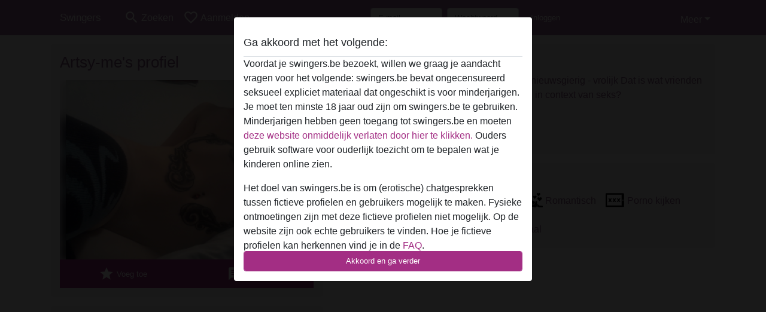

--- FILE ---
content_type: text/plain
request_url: https://www.google-analytics.com/j/collect?v=1&_v=j102&a=261258372&t=pageview&_s=1&dl=https%3A%2F%2Fswingers.be%2Fbelgie%2Fantwerpen%2F849011-27-artsy-me&ul=en-us%40posix&dt=Artsy-me%20from%20Antwerpen%2CBelgie%20-%20Swingers&sr=1280x720&vp=1280x720&_u=IGBAgAABAAAAACAAI~&jid=85411976&gjid=2127124419&cid=191810405.1769875728&tid=UA-118452954-17&_gid=1158921307.1769875728&_slc=1&z=1050250992
body_size: -449
content:
2,cG-1Q2Y59HRTS